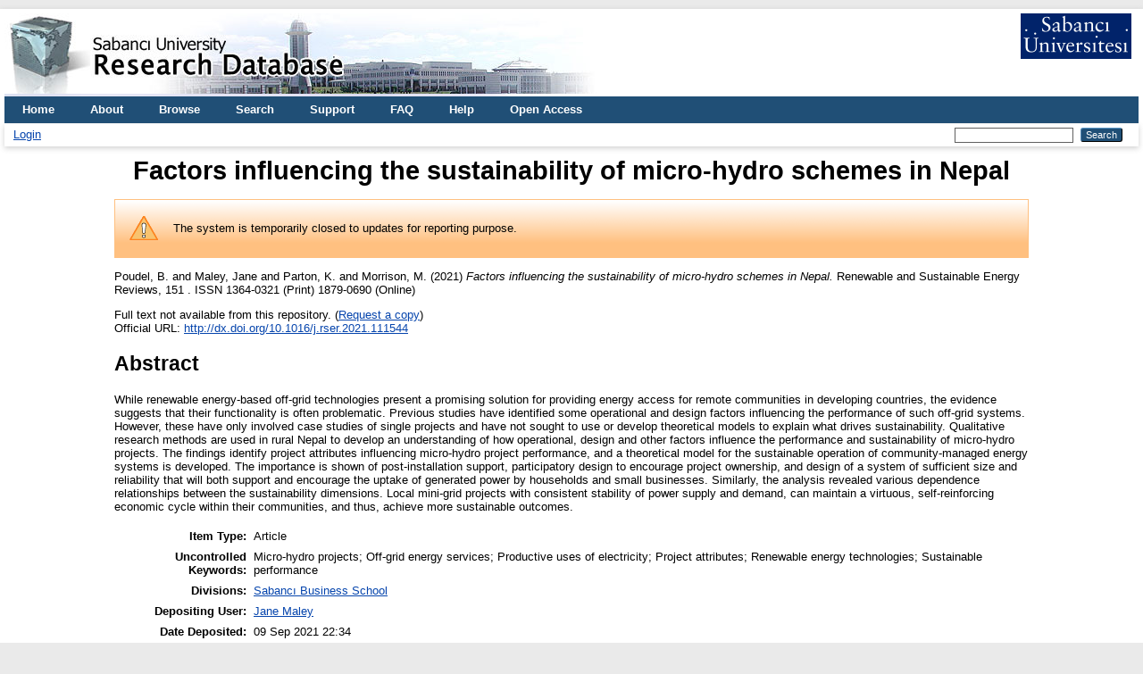

--- FILE ---
content_type: text/html; charset=utf-8
request_url: https://research.sabanciuniv.edu/id/eprint/42400/
body_size: 5207
content:
<!DOCTYPE html PUBLIC "-//W3C//DTD XHTML 1.0 Transitional//EN" "http://www.w3.org/TR/xhtml1/DTD/xhtml1-transitional.dtd">
<html xmlns="http://www.w3.org/1999/xhtml" lang="en">
  <head>
    <meta http-equiv="X-UA-Compatible" content="IE=edge" />
    <title> Factors influencing the sustainability of micro-hydro schemes in Nepal  - Sabanci University Research Database</title>
    <link rel="icon" href="/favicon.ico" type="image/x-icon" />
    <link rel="shortcut icon" href="/favicon.ico" type="image/x-icon" />
    <meta name="eprints.eprintid" content="42400" />
<meta name="eprints.rev_number" content="13" />
<meta name="eprints.eprint_status" content="archive" />
<meta name="eprints.userid" content="12755" />
<meta name="eprints.dir" content="disk0/00/04/24/00" />
<meta name="eprints.datestamp" content="2021-09-09 19:34:54" />
<meta name="eprints.lastmod" content="2022-09-02 12:17:51" />
<meta name="eprints.status_changed" content="2021-09-09 19:34:54" />
<meta name="eprints.type" content="article" />
<meta name="eprints.metadata_visibility" content="show" />
<meta name="eprints.creators_name" content="Poudel, B." />
<meta name="eprints.creators_name" content="Maley, Jane" />
<meta name="eprints.creators_name" content="Parton, K." />
<meta name="eprints.creators_name" content="Morrison, M." />
<meta name="eprints.creators_id" content="jane.maley@sabanciuniv.edu" />
<meta name="eprints.creators_orcid" content="0000-0002-7836-0204" />
<meta name="eprints.creators_institution" content="Sabanci University" />
<meta name="eprints.title" content="Factors influencing the sustainability of micro-hydro schemes in Nepal" />
<meta name="eprints.ispublished" content="pub" />
<meta name="eprints.divisions" content="su_fman" />
<meta name="eprints.full_text_status" content="none" />
<meta name="eprints.keywords" content="Micro-hydro projects; Off-grid energy services; Productive uses of electricity; Project attributes; Renewable energy technologies; Sustainable performance" />
<meta name="eprints.abstract" content="While renewable energy-based off-grid technologies present a promising solution for providing energy access for remote communities in developing countries, the evidence suggests that their functionality is often problematic. Previous studies have identified some operational and design factors influencing the performance of such off-grid systems. However, these have only involved case studies of single projects and have not sought to use or develop theoretical models to explain what drives sustainability. Qualitative research methods are used in rural Nepal to develop an understanding of how operational, design and other factors influence the performance and sustainability of micro-hydro projects. The findings identify project attributes influencing micro-hydro project performance, and a theoretical model for the sustainable operation of community-managed energy systems is developed. The importance is shown of post-installation support, participatory design to encourage project ownership, and design of a system of sufficient size and reliability that will both support and encourage the uptake of generated power by households and small businesses. Similarly, the analysis revealed various dependence relationships between the sustainability dimensions. Local mini-grid projects with consistent stability of power supply and demand, can maintain a virtuous, self-reinforcing economic cycle within their communities, and thus, achieve more sustainable outcomes." />
<meta name="eprints.date" content="2021-11" />
<meta name="eprints.publication" content="Renewable and Sustainable Energy Reviews" />
<meta name="eprints.volume" content="151" />
<meta name="eprints.publisher" content="Elsevier" />
<meta name="eprints.article_number" content="111544" />
<meta name="eprints.refereed" content="TRUE" />
<meta name="eprints.issn" content="1364-0321 (Print) 1879-0690 (Online)" />
<meta name="eprints.official_url" content="http://dx.doi.org/10.1016/j.rser.2021.111544" />
<meta name="eprints.article_type" content="article" />
<meta name="eprints.citation_index" content="sci" />
<meta name="eprints.citation_index" content="ssci" />
<meta name="eprints.scopus_citation_index" content="physical" />
<meta name="eprints.scope" content="international" />
<meta name="eprints.published_date" content="2021-11" />
<meta name="eprints.doi" content="10.1016/j.rser.2021.111544" />
<meta name="eprints.security" content="public" />
<meta name="eprints.language" content="english" />
<meta name="eprints.wos_isi" content="WOS:000708472700004" />
<meta name="eprints.subject_area_wos" content="Green &amp; Sustainable Science &amp; Technology; Energy &amp; Fuels" />
<meta name="eprints.subfield_area_wos" content="Science &amp; Technology - Other Topics; Energy &amp; Fuels" />
<meta name="eprints.h5index" content="225" />
<meta name="eprints.impact_factor" content="14.982" />
<meta name="eprints.scopus_eid" content="2-s2.0-85111491813" />
<meta name="eprints.scopus_create" content="2021-08-04 BST 12:05:09" />
<meta name="eprints.scopus_update" content="2022-05-11T00:51:42.000042-04:00" />
<meta name="eprints.origin" content="scopus" />
<meta name="eprints.citation" content="  Poudel, B. and Maley, Jane and Parton, K. and Morrison, M.  (2021)     Factors influencing the sustainability of micro-hydro schemes in Nepal.    Renewable and Sustainable Energy Reviews, 151 .    ISSN 1364-0321 (Print) 1879-0690 (Online)        " />
<link rel="schema.DC" href="http://purl.org/DC/elements/1.0/" />
<meta name="DC.relation" content="https://research.sabanciuniv.edu/id/eprint/42400/" />
<meta name="DC.title" content="Factors influencing the sustainability of micro-hydro schemes in Nepal" />
<meta name="DC.creator" content="Poudel, B." />
<meta name="DC.creator" content="Maley, Jane" />
<meta name="DC.creator" content="Parton, K." />
<meta name="DC.creator" content="Morrison, M." />
<meta name="DC.description" content="While renewable energy-based off-grid technologies present a promising solution for providing energy access for remote communities in developing countries, the evidence suggests that their functionality is often problematic. Previous studies have identified some operational and design factors influencing the performance of such off-grid systems. However, these have only involved case studies of single projects and have not sought to use or develop theoretical models to explain what drives sustainability. Qualitative research methods are used in rural Nepal to develop an understanding of how operational, design and other factors influence the performance and sustainability of micro-hydro projects. The findings identify project attributes influencing micro-hydro project performance, and a theoretical model for the sustainable operation of community-managed energy systems is developed. The importance is shown of post-installation support, participatory design to encourage project ownership, and design of a system of sufficient size and reliability that will both support and encourage the uptake of generated power by households and small businesses. Similarly, the analysis revealed various dependence relationships between the sustainability dimensions. Local mini-grid projects with consistent stability of power supply and demand, can maintain a virtuous, self-reinforcing economic cycle within their communities, and thus, achieve more sustainable outcomes." />
<meta name="DC.publisher" content="Elsevier" />
<meta name="DC.date" content="2021-11" />
<meta name="DC.type" content="Article" />
<meta name="DC.type" content="PeerReviewed" />
<meta name="DC.identifier" content="  Poudel, B. and Maley, Jane and Parton, K. and Morrison, M.  (2021)     Factors influencing the sustainability of micro-hydro schemes in Nepal.    Renewable and Sustainable Energy Reviews, 151 .    ISSN 1364-0321 (Print) 1879-0690 (Online)        " />
<meta name="DC.relation" content="http://dx.doi.org/10.1016/j.rser.2021.111544" />
<meta name="DC.language" content="english" />
<link rel="alternate" href="https://research.sabanciuniv.edu/cgi/export/eprint/42400/MODS/xrepo-eprint-42400.xml" type="text/xml; charset=utf-8" title="MODS" />
<link rel="alternate" href="https://research.sabanciuniv.edu/cgi/export/eprint/42400/COinS/xrepo-eprint-42400.txt" type="text/plain; charset=utf-8" title="OpenURL ContextObject in Span" />
<link rel="alternate" href="https://research.sabanciuniv.edu/cgi/export/eprint/42400/Refer/xrepo-eprint-42400.refer" type="text/plain" title="Refer" />
<link rel="alternate" href="https://research.sabanciuniv.edu/cgi/export/eprint/42400/RDFN3/xrepo-eprint-42400.n3" type="text/n3" title="RDF+N3" />
<link rel="alternate" href="https://research.sabanciuniv.edu/cgi/export/eprint/42400/METS/xrepo-eprint-42400.xml" type="text/xml; charset=utf-8" title="METS" />
<link rel="alternate" href="https://research.sabanciuniv.edu/cgi/export/eprint/42400/DIDL/xrepo-eprint-42400.xml" type="text/xml; charset=utf-8" title="MPEG-21 DIDL" />
<link rel="alternate" href="https://research.sabanciuniv.edu/cgi/export/eprint/42400/BibTeX/xrepo-eprint-42400.bib" type="text/plain; charset=utf-8" title="BibTeX" />
<link rel="alternate" href="https://research.sabanciuniv.edu/cgi/export/eprint/42400/HTML/xrepo-eprint-42400.html" type="text/html; charset=utf-8" title="HTML Citation" />
<link rel="alternate" href="https://research.sabanciuniv.edu/cgi/export/eprint/42400/JSON/xrepo-eprint-42400.js" type="application/json; charset=utf-8" title="JSON" />
<link rel="alternate" href="https://research.sabanciuniv.edu/cgi/export/eprint/42400/ContextObject/xrepo-eprint-42400.xml" type="text/xml; charset=utf-8" title="OpenURL ContextObject" />
<link rel="alternate" href="https://research.sabanciuniv.edu/cgi/export/eprint/42400/EndNote/xrepo-eprint-42400.enw" type="text/plain; charset=utf-8" title="EndNote" />
<link rel="alternate" href="https://research.sabanciuniv.edu/cgi/export/eprint/42400/XML/xrepo-eprint-42400.xml" type="application/vnd.eprints.data+xml; charset=utf-8" title="EP3 XML" />
<link rel="alternate" href="https://research.sabanciuniv.edu/cgi/export/eprint/42400/RIS/xrepo-eprint-42400.ris" type="text/plain" title="Reference Manager" />
<link rel="alternate" href="https://research.sabanciuniv.edu/cgi/export/eprint/42400/Text/xrepo-eprint-42400.txt" type="text/plain; charset=utf-8" title="ASCII Citation" />
<link rel="alternate" href="https://research.sabanciuniv.edu/cgi/export/eprint/42400/RDFNT/xrepo-eprint-42400.nt" type="text/plain" title="RDF+N-Triples" />
<link rel="alternate" href="https://research.sabanciuniv.edu/cgi/export/eprint/42400/DC/xrepo-eprint-42400.txt" type="text/plain; charset=utf-8" title="Dublin Core" />
<link rel="alternate" href="https://research.sabanciuniv.edu/cgi/export/eprint/42400/Simple/xrepo-eprint-42400.txt" type="text/plain; charset=utf-8" title="Simple Metadata" />
<link rel="alternate" href="https://research.sabanciuniv.edu/cgi/export/eprint/42400/Atom/xrepo-eprint-42400.xml" type="application/atom+xml;charset=utf-8" title="Atom" />
<link rel="alternate" href="https://research.sabanciuniv.edu/cgi/export/eprint/42400/RDFXML/xrepo-eprint-42400.rdf" type="application/rdf+xml" title="RDF+XML" />
<link rel="alternate" href="https://research.sabanciuniv.edu/cgi/export/eprint/42400/CSV/xrepo-eprint-42400.csv" type="text/csv; charset=utf-8" title="Multiline CSV" />
<link rel="Top" href="https://research.sabanciuniv.edu/" />
    <link rel="Sword" href="https://research.sabanciuniv.edu/sword-app/servicedocument" />
    <link rel="SwordDeposit" href="https://research.sabanciuniv.edu/id/contents" />
    <link rel="Search" type="text/html" href="https://research.sabanciuniv.edu/cgi/search" />
    <link rel="Search" type="application/opensearchdescription+xml" href="https://research.sabanciuniv.edu/cgi/opensearchdescription" title="Sabanci University Research Database" />
    <script type="text/javascript">
// <![CDATA[
var eprints_http_root = "https://research.sabanciuniv.edu";
var eprints_http_cgiroot = "https://research.sabanciuniv.edu/cgi";
var eprints_oai_archive_id = "research.sabanciuniv.edu";
var eprints_logged_in = false;
var eprints_logged_in_userid = 0; 
var eprints_logged_in_username = ""; 
var eprints_logged_in_usertype = ""; 
// ]]></script>
    <style type="text/css">.ep_logged_in { display: none }</style>
    <link rel="stylesheet" type="text/css" href="/style/auto-3.4.3.css" />
    <script type="text/javascript" src="/javascript/auto-3.4.3.js">
//padder
</script>
    <!--[if lte IE 6]>
        <link rel="stylesheet" type="text/css" href="/style/ie6.css" />
   <![endif]-->
    <meta name="Generator" content="EPrints 3.4.3" />
    <meta http-equiv="Content-Type" content="text/html; charset=UTF-8" />
    <meta http-equiv="Content-Language" content="en" />
    
	<!-- Global site tag (gtag.js) - Google Analytics -->
	<script async="true" src="https://www.googletagmanager.com/gtag/js?id=G-KS6J8ZTHL9">// <!-- No script --></script>
	<script>
	  window.dataLayer = window.dataLayer || [];
	  function gtag(){dataLayer.push(arguments);}
	  gtag('js', new Date());

	  gtag('config', 'G-KS6J8ZTHL9');
	</script>	
  </head>
  <body>
    
    <div id="wrapper">
      <header>
        <div class="ep_tm_header ep_noprint">
		
		<!-- 31.03.2022 sumod -->
		<div>
			<div style="float: left; text-align: left;"><img alt="title" src="/images/logo_eng.jpg" />    </div> 
			<div align="right" style="float: right; text-align: right;" right="display:inline">
				<a href="http://www.sabanciuniv.edu"><img src="/images/su.jpg" border="0" /></a>  <br /><br />
			</div> 
		</div> 
						
		
          <nav aria-label="Main Navigation">
            <ul role="menu" class="ep_tm_menu">
              <li>
                <a href="/" title="Go to start page!" role="menuitem">
                  Home
                </a>
              </li>
<!-- 29.03.2022 sumod 		  
              <li>
                <a href="{$config{rel_path}}/information.html" title="{phrase('template/navigation:about:title')}" role="menuitem">
                  <epc:phrase ref="template/navigation:about"/>
                </a>
              </li>
-->	

<!-- 29.03.2022 sumod 	About -->
              <li>
                <a href="/about.html" title="Get some detailed repository information!" role="menuitem">
                  About
                </a>
              </li>
			  
              <li>
                <a href="/view/" title="Browse the items using prepared lists!" role="menuitem" menu="ep_tm_menu_browse" aria-owns="ep_tm_menu_browse">
                  Browse
                </a>
                <ul role="menu" id="ep_tm_menu_browse" style="display:none;">
                  <li>
                    <a href="/view/year/" role="menuitem">
                      Browse by 
                      Year
                    </a>
                  </li>
                  <li>
                    <a href="/view/subjects/" role="menuitem">
                      Browse by 
                      Subject
                    </a>
                  </li>
                  <li>
                    <a href="/view/divisions/" role="menuitem">
                      Browse by 
                      Division
                    </a>
                  </li>
                  <li>
                    <a href="/view/creators/" role="menuitem">
                      Browse by 
                      Author
                    </a>
                  </li>
                </ul>
              </li>
			  
<!-- 29.03.2022 sumod Search -->
              <li>
                <a href="/cgi/search" title="Search" role="menuitem">Search</a>
              </li>			  
			  
<!-- 29.03.2022 sumod Support -->	
              <li>
                <a href="/support.html" title="Support" role="menuitem">Support</a>
              </li>

<!-- 29.03.2022 sumod FAQ -->	
              <li>
                <a href="/faq.html" title="FAQ" role="menuitem">FAQ</a>
              </li>

<!-- 29.03.2022 sumod Help -->	
              <li>
                <a href="/help" title="Help" role="menuitem">Help</a>
              </li>

<!-- 29.03.2022 sumod Open Access -->	
              <li>
                <a href="https://bm.sabanciuniv.edu/en/open-access" title="Open Access" role="menuitem">Open Access</a>
              </li>			  
            </ul>
          </nav>
        
          <div class="ep_tm_searchbar">
            <div>
              <ul class="ep_tm_key_tools" id="ep_tm_menu_tools" role="toolbar"><li><a href="/cgi/users/home">Login</a></li></ul>
            </div>
            <div>
              
              <form method="get" accept-charset="utf-8" action="/cgi/search" style="display:inline" role="search" aria-label="Publication simple search">
                <input class="ep_tm_searchbarbox" size="20" type="text" name="q" aria-labelledby="searchbutton" />
                <input class="ep_tm_searchbarbutton" value="Search" type="submit" name="_action_search" id="searchbutton" />
                <input type="hidden" name="_action_search" value="Search" />
                <input type="hidden" name="_order" value="bytitle" />
                <input type="hidden" name="basic_srchtype" value="ALL" />
                <input type="hidden" name="_satisfyall" value="ALL" />
              </form>
            </div>
          </div>
        </div>
      </header>

      <div id="main_content">
        <div class="ep_tm_page_content">
          <h1 id="page-title" class="ep_tm_pagetitle">
            

Factors influencing the sustainability of micro-hydro schemes in Nepal


          </h1>
		  
		  
		  
		  
		  
		  <!-- 24.03.2022 somod -->
			<!-- KAF raporlama uyari baslangic -->
			<div id="m1" class="ep_msg_warning">
				<div class="ep_msg_warning_content">
					<table>
						<tbody>
							<tr>
								<td><img alt="Warning" src="/style/images/warning.png" class="ep_msg_warning_icon" /></td>
								<td>The system is temporarily closed to updates for reporting purpose.</td>
							</tr>
						</tbody>
					</table>
				</div>
			</div>
		  <!-- KAF Raporlama uyari sonu -->		  			
		  
		  
		  
		  
		  
          <div class="ep_summary_content"><div class="ep_summary_content_left"></div><div class="ep_summary_content_right"></div><div class="ep_summary_content_top"></div><div class="ep_summary_content_main">

  <p style="margin-bottom: 1em">
    


    <span class="person_name">Poudel, B.</span> and <span class="person_name">Maley, Jane</span> and <span class="person_name">Parton, K.</span> and <span class="person_name">Morrison, M.</span>
  

(2021)
<!-- resubmitted article icin date gosterimi -->






<em>Factors influencing the sustainability of micro-hydro schemes in Nepal.</em>


  
    Renewable and Sustainable Energy Reviews, 151
      .
    
    
     ISSN 1364-0321 (Print) 1879-0690 (Online)
	
  



  





  </p>

  

  

    
      Full text not available from this repository.
      
        (<a href="https://research.sabanciuniv.edu/cgi/request_doc?eprintid=42400">Request a copy</a>)
      
    
  
    

  

  
    <div style="margin-bottom: 1em">
      Official URL: <a href="http://dx.doi.org/10.1016/j.rser.2021.111544">http://dx.doi.org/10.1016/j.rser.2021.111544</a>
    </div>
  

  
    <h2>Abstract</h2>
    <div style="text-align: left; margin: 1em auto 0em auto">While renewable energy-based off-grid technologies present a promising solution for providing energy access for remote communities in developing countries, the evidence suggests that their functionality is often problematic. Previous studies have identified some operational and design factors influencing the performance of such off-grid systems. However, these have only involved case studies of single projects and have not sought to use or develop theoretical models to explain what drives sustainability. Qualitative research methods are used in rural Nepal to develop an understanding of how operational, design and other factors influence the performance and sustainability of micro-hydro projects. The findings identify project attributes influencing micro-hydro project performance, and a theoretical model for the sustainable operation of community-managed energy systems is developed. The importance is shown of post-installation support, participatory design to encourage project ownership, and design of a system of sufficient size and reliability that will both support and encourage the uptake of generated power by households and small businesses. Similarly, the analysis revealed various dependence relationships between the sustainability dimensions. Local mini-grid projects with consistent stability of power supply and demand, can maintain a virtuous, self-reinforcing economic cycle within their communities, and thus, achieve more sustainable outcomes.</div>
  

  <table style="margin-bottom: 1em; margin-top: 1em;" cellpadding="3">
    <tr>
      <th align="right">Item Type:</th>
      <td>
        Article
        
        
        
      </td>
    </tr>
    
    
      
    
      
    
      
        <tr>
          <th align="right">Uncontrolled Keywords:</th>
          <td valign="top">Micro-hydro projects; Off-grid energy services; Productive uses of electricity; Project attributes; Renewable energy technologies; Sustainable performance</td>
        </tr>
      
    
      
    
      
        <tr>
          <th align="right">Divisions:</th>
          <td valign="top"><a href="https://research.sabanciuniv.edu/view/divisions/su=5Ffman/">Sabancı Business School</a></td>
        </tr>
      
    
      
    
      
        <tr>
          <th align="right">Depositing User:</th>
          <td valign="top">

<a href="https://research.sabanciuniv.edu/cgi/users/home?screen=User::View&amp;userid=12755"><span class="ep_name_citation"><span class="person_name">Jane Maley</span></span></a>

</td>
        </tr>
      
    
      
        <tr>
          <th align="right">Date Deposited:</th>
          <td valign="top">09 Sep 2021 22:34</td>
        </tr>
      
    
      
        <tr>
          <th align="right">Last Modified:</th>
          <td valign="top">02 Sep 2022 15:17</td>
        </tr>
      
    
    <tr>
      <th align="right">URI:</th>
      <td valign="top"><a href="https://research.sabanciuniv.edu/id/eprint/42400">https://research.sabanciuniv.edu/id/eprint/42400</a></td>
    </tr>
  </table>

  
  

  
    <h2 id="actions">Actions (login required)</h2>
    <dl class="ep_summary_page_actions">
    
      <dt><a href="/cgi/users/home?screen=EPrint%3A%3AView&amp;eprintid=42400"><img src="/style/images/action_view.png" alt="View Item" class="ep_form_action_icon" role="button" /></a></dt>
      <dd>View Item</dd>
    
    </dl>
  

</div><div class="ep_summary_content_bottom"></div><div class="ep_summary_content_after"></div></div>
        </div>
      </div>

      <footer>
        <div class="ep_tm_footer ep_noprint">
          <span>Sabanci University Research Database is powered by <em>EPrints 3.4</em> which is developed by the <a href="https://www.ecs.soton.ac.uk/">School of Electronics and Computer Science</a> at the University of Southampton. <a href="/eprints/">About EPrints</a> | <a href="/accessibility/">Accessibility</a></span>
          <div class="ep_tm_eprints_logo">
            <a rel="external" href="https://eprints.org/software/">
              <img alt="EPrints Logo" src="/images/eprintslogo.png" /><img alt="EPrints Publications Flavour Logo" src="/images/flavour.png" style="width: 28px" />
            </a>
          </div>
        </div>
      </footer>
    </div> <!-- wrapper -->
  </body>
</html>